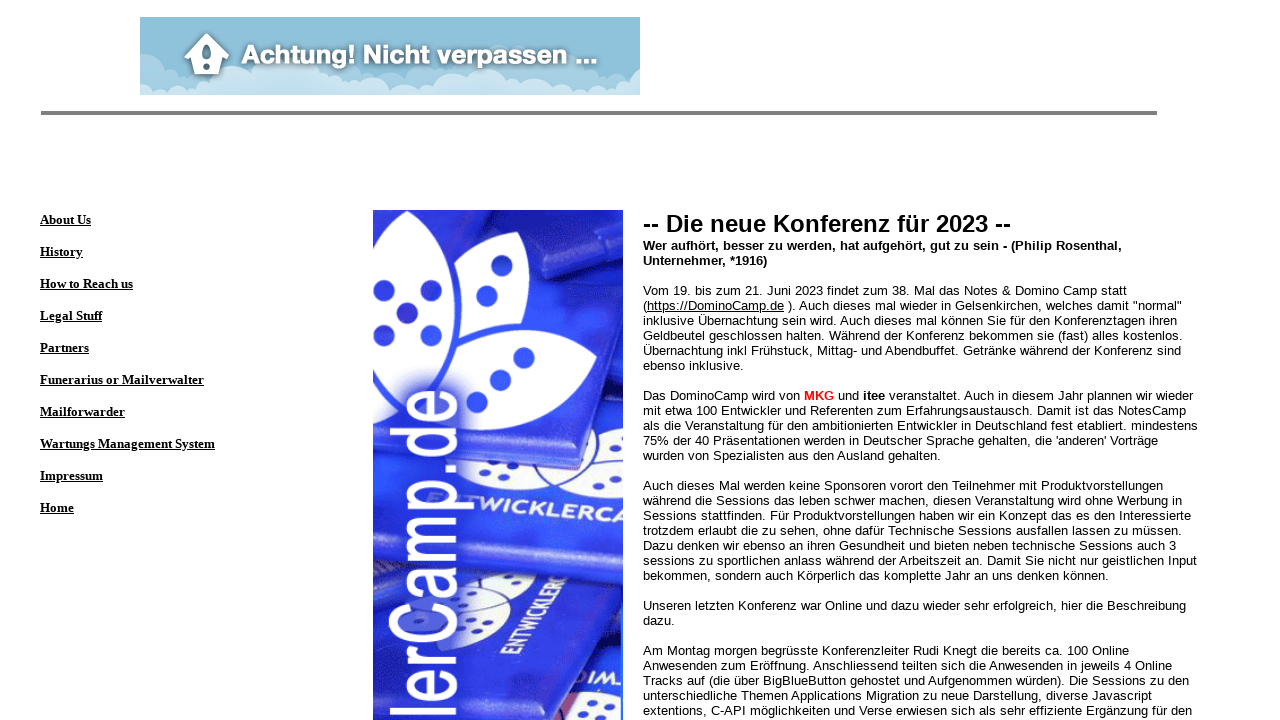

--- FILE ---
content_type: text/html; charset=US-ASCII
request_url: https://notexistent.com/www/existent.nsf?Open
body_size: 784
content:
<!DOCTYPE HTML PUBLIC "-//W3C//DTD HTML 4.01 Frameset//EN">
<html>
<head>

<script language="JavaScript" type="text/javascript">
<!-- 
self._domino_name = "_Frame1";
// -->
</script>
</head>

<frameset frameborder="0" border="3" framespacing="0" rows="25%,75%">

<frame frameborder="0" marginwidth="1" marginheight="1" noresize name="Header" src="/www/existent.nsf/FrameTop1?OpenForm&amp;BaseTarget=top">

<frameset frameborder="0" cols="30%,85%">

<frame frameborder="0" marginwidth="0" marginheight="0" noresize scrolling="no" name="Navigation" src="/www/existent.nsf/FrameLeft1Web?OpenForm&amp;BaseTarget=Main">

<frame frameborder="0" marginwidth="0" marginheight="0" name="Main" src="/www/existent.nsf/FrameRight1?OpenForm&amp;BaseTarget=Frame1">
</frameset>
</frameset>
</html>


--- FILE ---
content_type: text/html; charset=UTF-8
request_url: https://notexistent.com/www/existent.nsf/FrameTop1?OpenForm&BaseTarget=top
body_size: 1679
content:
<!DOCTYPE HTML PUBLIC "-//W3C//DTD HTML 4.01 Transitional//EN">
<html>
<head>
<title>Frame Top</title><base target="top">
<script language="JavaScript" type="text/javascript">
<!-- 
document._domino_target = "top";
function _doClick(v, o, t, h) {
  var form = document._FrameTop1;
  if (form.onsubmit) {
     var retVal = form.onsubmit();
     if (typeof retVal == "boolean" && retVal == false)
       return false;
  }
  var target = document._domino_target;
  if (o.href != null) {
    if (o.target != null)
       target = o.target;
  } else {
    if (t != null)
      target = t;
  }
  form.target = target;
  form.__Click.value = v;
  if (h != null)
    form.action += h;
  form.submit();
  return false;
}
// -->
</script>
</head>
<body text="#000000" bgcolor="#FFFFFF">

<form method="post" action="/www/existent.nsf/FrameTop1?OpenForm&amp;Seq=1&amp;BaseTarget=top" name="_FrameTop1">
<input type="hidden" name="__Click" value="0"><font size="2" color="#FFFFFF">a</font>
<table width="100%" border="0" cellspacing="0" cellpadding="0">
<tr valign="top"><td width="8%" bgcolor="#FFFFFF"><img width="1" height="1" src="/icons/ecblank.gif" border="0" alt=""></td><td width="42%" bgcolor="#FFFFFF" colspan="2"><div align="right"><a href="http://www.EntwicklerCamp.de" target="_Blank"></a><a href="http://www.EntwicklerCamp.de" target="_Blank"></a><img src="/www/existent.nsf/c2000-02.gif?OpenImageResource" width="500" alt=""></div></td><td width="50%" bgcolor="#FFFFFF" colspan="2"><img width="1" height="1" src="/icons/ecblank.gif" border="0" alt=""></td></tr>
</table>

<ul><hr width="90%" size="4" align="left" noshade style="color:#808080; "></ul>
</form>
</body>
</html>


--- FILE ---
content_type: text/html; charset=UTF-8
request_url: https://notexistent.com/www/existent.nsf/FrameLeft1Web?OpenForm&BaseTarget=Main
body_size: 1789
content:
<!DOCTYPE HTML PUBLIC "-//W3C//DTD HTML 4.01 Transitional//EN">
<html>
<head>
<title>Frame Left</title><base target="Main">
<script language="JavaScript" type="text/javascript">
<!-- 
document._domino_target = "Main";
function _doClick(v, o, t, h) {
  var form = document._FrameLeft1Web;
  if (form.onsubmit) {
     var retVal = form.onsubmit();
     if (typeof retVal == "boolean" && retVal == false)
       return false;
  }
  var target = document._domino_target;
  if (o.href != null) {
    if (o.target != null)
       target = o.target;
  } else {
    if (t != null)
      target = t;
  }
  form.target = target;
  form.__Click.value = v;
  if (h != null)
    form.action += h;
  form.submit();
  return false;
}
// -->
</script>
</head>
<body text="#000000" bgcolor="#FFFFFF" link="#000000" alink="#FFBF18" vlink="#808080">

<form method="post" action="/www/existent.nsf/FrameLeft1Web?OpenForm&amp;Seq=1&amp;BaseTarget=Main" name="_FrameLeft1Web">
<input type="hidden" name="__Click" value="0">
<ul><b><font size="4"></font></b><b></b><b><font size="2"><br>
<br>
<a href= WebContent/000200?OpenDocument> About Us</a><br>
<br>
<a href= WebContent/000700?OpenDocument> History</a><br>
<br>
<a href= WebContent/000800?OpenDocument> How to Reach us</a><br>
<br>
<a href= WebContent/000900?OpenDocument> Legal Stuff</a><br>
<br>
<a href= WebContent/002000?OpenDocument> Partners</a><br>
<br>
<a href= WebContent/002100?OpenDocument> Funerarius or Mailverwalter</a><br>
<br>
<a href= WebContent/002200?OpenDocument> Mailforwarder</a><br>
<br>
<a href= WebContent/002300?OpenDocument> Wartungs Management System</a><br>
<br>
<a href= WebContent/004000?OpenDocument> Impressum</a><br>
<br>
<a href= WebContent/999999?OpenDocument> Home</a><br>
</font></b><br>
</ul>
</form>
</body>
</html>


--- FILE ---
content_type: text/html; charset=UTF-8
request_url: https://notexistent.com/www/existent.nsf/FrameRight1?OpenForm&BaseTarget=Frame1
body_size: 6248
content:
<!DOCTYPE HTML PUBLIC "-//W3C//DTD HTML 4.01 Transitional//EN">
<html>
<head>
<title>Frame Right</title><base target="Frame1">
<script language="JavaScript" type="text/javascript">
<!-- 
document._domino_target = "Frame1";
function _doClick(v, o, t, h) {
  var form = document._FrameRight1;
  if (form.onsubmit) {
     var retVal = form.onsubmit();
     if (typeof retVal == "boolean" && retVal == false)
       return false;
  }
  var target = document._domino_target;
  if (o.href != null) {
    if (o.target != null)
       target = o.target;
  } else {
    if (t != null)
      target = t;
  }
  form.target = target;
  form.__Click.value = v;
  if (h != null)
    form.action += h;
  form.submit();
  return false;
}
// -->
</script>
</head>
<body text="#000000" bgcolor="#FFFFFF" link="#000000" alink="#FFBF18" vlink="#808080">

<form method="post" action="/www/existent.nsf/FrameRight1?OpenForm&amp;Seq=1&amp;BaseTarget=Frame1" name="_FrameRight1">
<input type="hidden" name="__Click" value="0"><b><div style="font-family:Verdana,Arial;font-size:10pt;"></b>
<ul><br>
<br>

<table border="0" cellspacing="0" cellpadding="0">
<tr valign="top"><td width="207"><img src="/www/existent.nsf/Banner-EC-6.jpg?OpenImageResource" width="250" alt=""></td><td width="20"><img width="20" height="3" src="/www/existent.nsf/-20b03h.gif?OpenImageResource"></td><td width="557"><font size=-1><b><font size="5">-- Die neue Konferenz für 2023 --</font></b></font><br>
<font size=-1><b>Wer aufhört, besser zu werden, hat aufgehört, gut zu sein - (Philip Rosenthal, Unternehmer, *1916)</b><br><br>
Vom 19. bis zum 21. Juni 2023 findet zum 38. Mal das Notes &amp; Domino Camp statt (<a href="https://dominocamp.de/">https://DominoCamp.de</a> ). Auch dieses mal wieder in Gelsenkirchen, welches damit &quot;normal&quot; inklusive Übernachtung sein wird. Auch dieses mal können Sie für den Konferenztagen ihren Geldbeutel geschlossen halten. Während der Konferenz bekommen sie (fast) alles kostenlos. Übernachtung inkl Frühstuck, Mittag- und Abendbuffet. Getränke während der Konferenz sind ebenso inklusive.<br>
<br>
Das DominoCamp wird von <b><font color="#FF0000">MKG</font></b> und <b>itee</b> veranstaltet. Auch in diesem Jahr plannen wir wieder mit etwa 100 Entwickler und Referenten zum Erfahrungsaustausch. Damit ist das NotesCamp als die Veranstaltung für den ambitionierten Entwickler in Deutschland fest etabliert. mindestens 75% der 40 Präsentationen werden in Deutscher Sprache gehalten, die 'anderen' Vorträge wurden von Spezialisten aus den Ausland gehalten.<br>
<br>
Auch dieses Mal werden keine Sponsoren vorort den Teilnehmer mit Produktvorstellungen während die Sessions das leben schwer machen, diesen Veranstaltung wird ohne Werbung in Sessions stattfinden. Für Produktvorstellungen haben wir ein Konzept das es den Interessierte trotzdem erlaubt die zu sehen, ohne dafür Technische Sessions ausfallen lassen zu müssen.<br>
Dazu denken wir ebenso an ihren Gesundheit und bieten neben technische Sessions auch 3 sessions zu sportlichen anlass während der Arbeitszeit an. Damit Sie nicht nur geistlichen Input bekommen, sondern auch Körperlich das komplette Jahr an uns denken können.<br>
<br>
Unseren letzten Konferenz war Online und dazu wieder sehr erfolgreich, hier die Beschreibung dazu.<br>
<br>
Am Montag morgen begrüsste Konferenzleiter Rudi Knegt die bereits ca. 100 Online Anwesenden zum Eröffnung. Anschliessend teilten sich die Anwesenden in jeweils 4 Online Tracks auf (die über BigBlueButton gehostet und Aufgenommen würden). Die Sessions zu den unterschiedliche Themen Applications Migration zu neue Darstellung, diverse Javascript extentions, C-API möglichkeiten und Verse erwiesen sich als sehr effiziente Ergänzung für den Tehmen-Einsteiger. Nach einer Dauer von 4 Sessions hatten die Teilnehmer die ersten und zweiten Hürden zum Thema übersprungen und sind nun so weit, dass eine selbständige weitere Einarbeitung sehr schnell möglich ist.<br>
Abends (bis in der Nacht) wurde noch lange diskutiert und gefachsimpelt auch hier Online.<br>
<br>
Die Themen der anderen Präsentationen rankten sich um IBM Notes &amp; Domino: Notes &amp; Domino 9, Sicherheit, das Verhältnis von Administratoren zu Entwicklern, RichTextFelder, die API u.s.w. Auch der Blick über den Tellerrand in andere Gefilde wurde ausgiebig betrieben: Die Vorträge beschäftigten sich mit dem Zusammenleben mit Mobile Devices, Watson, XML, Angular JS,.Net, etc.<br>
<br>
Der zweite Tag, mit weiteren viermal 4 Sessions. Noch weiter ging der Blick bei den Vorträgen zu Benutzerverwaltung und zu Connections Customising. <br>
Am Zweiten Abend gab eine Frage- und Antwort-Session mit allen Beteiligten. <br>
Besonders heiß wurde die Frage diskutiert, wann und wie und ob überhaupt ein Umstieg in die schöne neue Welt von XPages &amp; Verse technisch und ökonomisch sinnvoll ist. Anschliessend wurde über HCL Notes &amp; Domino, seine Zukunft und das Leben an sich noch bis in den Morgen hinein diskutiert.<br>
<br>
Was bleibt noch zu sagen:<br>
Alles in allem eine sehr gelungene Veranstaltung, die Lust auf mehr im nächsten Jahr macht. <br>
<br>
Weitere und aktuelle Informationen natürlich unter <a href="http://www.entwicklercamp.de/">https://EntwicklerCamp.de</a> oder <a href="https://www.admincamp.de/">https://AdminCamp.de</a> <br>
Natürlich auch über <a href="Https://dominocamp.de/">Https://DominoCamp.de</a> und <a href="https://NotesCamp.de">https://NotesCamp.de</a><br>

<p>Auch die neuen Teilnehmer sind bereits jetzt herzlich eingeladen, an unserem Diskussionsforum teilzunehmen. Einfach eine Safe-ID oder eine User/Kennwort Kombination für WebAccess einreichen und loslegen.<br>
Weitere Details finden Sie im <a href="http://www.EntwicklerCamp.de" target="_Blank">&quot;EntwicklerCamp Event&quot;</a><br>
<br>
Ihr Spezialistenteam.<b> </b></font></td></tr>

<tr valign="top"><td width="207"><img width="1" height="1" src="/icons/ecblank.gif" border="0" alt=""></td><td width="20"><img width="1" height="1" src="/icons/ecblank.gif" border="0" alt=""></td><td width="557"><img width="1" height="1" src="/icons/ecblank.gif" border="0" alt=""></td></tr>
</table>
<b></div>	</b></ul>
</form>
</body>
</html>
